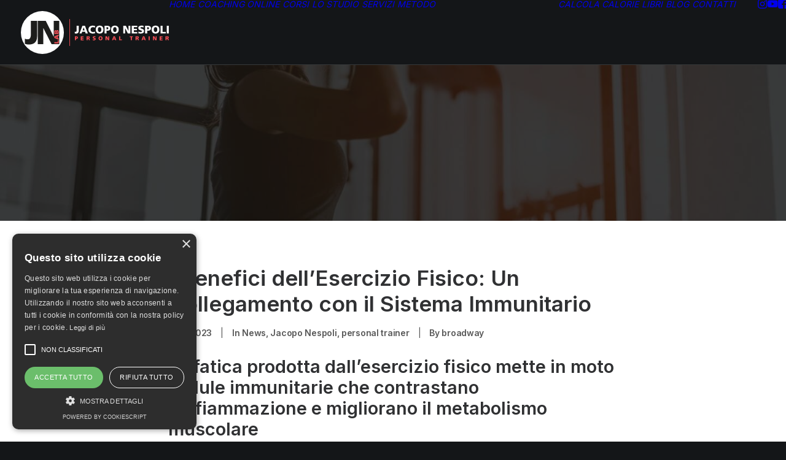

--- FILE ---
content_type: text/html; charset=UTF-8
request_url: https://jnlab.info/i-benefici-dellesercizio-fisico-un-collegamento-con-il-sistema-immunitario/
body_size: 19022
content:
<!DOCTYPE html>
<html class="no-touch" lang="it-IT" xmlns="http://www.w3.org/1999/xhtml">
<head>
<meta http-equiv="Content-Type" content="text/html; charset=UTF-8">
<meta name="viewport" content="width=device-width, initial-scale=1">
<link rel="profile" href="https://gmpg.org/xfn/11">
<link rel="pingback" href="https://jnlab.info/xmlrpc.php">
<title>I Benefici dell&#039;Esercizio Fisico: Un Collegamento con il Sistema Immunitario</title>
<meta name="dc.title" content="I Benefici dell&#039;Esercizio Fisico: Un Collegamento con il Sistema Immunitario" />
<meta name="dc.description" content="La fatica prodotta dall&#039;esercizio fisico mette in moto cellule immunitarie che contrastano l&#039;infiammazione e migliorano il metabolismo muscolare" />
<meta name="dc.relation" content="https://jnlab.info/i-benefici-dellesercizio-fisico-un-collegamento-con-il-sistema-immunitario/" />
<meta name="dc.source" content="https://jnlab.info/" />
<meta name="dc.language" content="it_IT" />
<meta name="description" content="La fatica prodotta dall&#039;esercizio fisico mette in moto cellule immunitarie che contrastano l&#039;infiammazione e migliorano il metabolismo muscolare">
<meta name="robots" content="index, follow, max-snippet:-1, max-image-preview:large, max-video-preview:-1">
<link rel="canonical" href="https://jnlab.info/i-benefici-dellesercizio-fisico-un-collegamento-con-il-sistema-immunitario/">
<meta property="og:url" content="https://jnlab.info/i-benefici-dellesercizio-fisico-un-collegamento-con-il-sistema-immunitario/">
<meta property="og:site_name" content="Jacopo Nespoli Personal Trainer - JNLAB |">
<meta property="og:locale" content="it_IT">
<meta property="og:type" content="article">
<meta property="article:author" content="https://facebook.com/JNlabdijacoponespoli">
<meta property="article:publisher" content="https://facebook.com/JNlabdijacoponespoli">
<meta property="article:section" content="News">
<meta property="article:tag" content="Jacopo Nespoli">
<meta property="article:tag" content="palestra">
<meta property="article:tag" content="personaltrainer">
<meta property="article:tag" content="benefici esercizi fisici">
<meta property="article:tag" content="sistema immunitario">
<meta property="og:title" content="I Benefici dell&#039;Esercizio Fisico: Un Collegamento con il Sistema Immunitario">
<meta property="og:description" content="La fatica prodotta dall&#039;esercizio fisico mette in moto cellule immunitarie che contrastano l&#039;infiammazione e migliorano il metabolismo muscolare">
<meta property="og:image" content="https://jnlab.info/wp-content/uploads/2023/04/Gli-integratori-utili-nello-sport-La-Creatina-Pro-e-Contro-VIDEO-GUIDA-by-Jacopo-Nespoli-personal-trainer-e-coach-sportivo.jpg">
<meta property="og:image:secure_url" content="https://jnlab.info/wp-content/uploads/2023/04/Gli-integratori-utili-nello-sport-La-Creatina-Pro-e-Contro-VIDEO-GUIDA-by-Jacopo-Nespoli-personal-trainer-e-coach-sportivo.jpg">
<meta property="og:image:width" content="1920">
<meta property="og:image:height" content="1080">
<meta property="fb:pages" content="">
<meta property="fb:admins" content="">
<meta property="fb:app_id" content="">
<meta name="twitter:card" content="summary">
<meta name="twitter:title" content="I Benefici dell&#039;Esercizio Fisico: Un Collegamento con il Sistema Immunitario">
<meta name="twitter:description" content="La fatica prodotta dall&#039;esercizio fisico mette in moto cellule immunitarie che contrastano l&#039;infiammazione e migliorano il metabolismo muscolare">
<meta name="twitter:image" content="https://jnlab.info/wp-content/uploads/2023/04/Gli-integratori-utili-nello-sport-La-Creatina-Pro-e-Contro-VIDEO-GUIDA-by-Jacopo-Nespoli-personal-trainer-e-coach-sportivo.jpg">
<link rel='dns-prefetch' href='//www.googletagmanager.com' />
<link rel='dns-prefetch' href='//fonts.googleapis.com' />
<link rel="alternate" type="application/rss+xml" title="Jacopo Nespoli Personal Trainer - JNLAB | &raquo; Feed" href="https://jnlab.info/feed/" />
<link rel="alternate" type="application/rss+xml" title="Jacopo Nespoli Personal Trainer - JNLAB | &raquo; Feed dei commenti" href="https://jnlab.info/comments/feed/" />
<script type="application/ld+json">{"@context":"https:\/\/schema.org\/","@type":"OpinionNewsArticle","datePublished":"2023-11-13T11:39:35+01:00","dateModified":"2023-11-13T11:54:29+01:00","mainEntityOfPage":{"@type":"WebPage","@id":"https:\/\/jnlab.info\/i-benefici-dellesercizio-fisico-un-collegamento-con-il-sistema-immunitario"},"author":{"@type":"Person","name":"broadway","url":"https:\/\/jnlab.info\/author\/broadway\/"},"publisher":{"@type":"Organization","name":"Jacopo Nespoli","logo":{"@type":"ImageObject","url":"https:\/\/jnlab.info\/wp-content\/uploads\/2022\/10\/jnlab.png","width":"1627","height":"473"},"sameAs":["https:\/\/facebook.com\/JNlabdijacoponespoli","https:\/\/www.instagram.com\/jnlab_jacoponespolipt\/","https:\/\/www.youtube.com\/channel\/UCOc3iwLEHI-hb_-K8Ov2-zQ","https:\/\/linkedin.com\/in\/jacopo-nespoli-pt-774945252"]},"description":"La fatica prodotta dall&#8217;esercizio fisico mette in moto cellule immunitarie che contrastano l&#8217;infiammazione e migliorano il metabolismo muscolare \u00a0 Alcuni [&hellip;]"}</script>
<link rel="alternate" type="application/rss+xml" title="Jacopo Nespoli Personal Trainer - JNLAB | &raquo; I Benefici dell&#8217;Esercizio Fisico: Un Collegamento con il Sistema Immunitario Feed dei commenti" href="https://jnlab.info/i-benefici-dellesercizio-fisico-un-collegamento-con-il-sistema-immunitario/feed/" />
<link rel="alternate" title="oEmbed (JSON)" type="application/json+oembed" href="https://jnlab.info/wp-json/oembed/1.0/embed?url=https%3A%2F%2Fjnlab.info%2Fi-benefici-dellesercizio-fisico-un-collegamento-con-il-sistema-immunitario%2F" />
<link rel="alternate" title="oEmbed (XML)" type="text/xml+oembed" href="https://jnlab.info/wp-json/oembed/1.0/embed?url=https%3A%2F%2Fjnlab.info%2Fi-benefici-dellesercizio-fisico-un-collegamento-con-il-sistema-immunitario%2F&#038;format=xml" />
<style id='wp-img-auto-sizes-contain-inline-css' type='text/css'>
img:is([sizes=auto i],[sizes^="auto," i]){contain-intrinsic-size:3000px 1500px}
/*# sourceURL=wp-img-auto-sizes-contain-inline-css */
</style>
<style id='wp-emoji-styles-inline-css' type='text/css'>

	img.wp-smiley, img.emoji {
		display: inline !important;
		border: none !important;
		box-shadow: none !important;
		height: 1em !important;
		width: 1em !important;
		margin: 0 0.07em !important;
		vertical-align: -0.1em !important;
		background: none !important;
		padding: 0 !important;
	}
/*# sourceURL=wp-emoji-styles-inline-css */
</style>
<style id='wp-block-library-inline-css' type='text/css'>
:root{--wp-block-synced-color:#7a00df;--wp-block-synced-color--rgb:122,0,223;--wp-bound-block-color:var(--wp-block-synced-color);--wp-editor-canvas-background:#ddd;--wp-admin-theme-color:#007cba;--wp-admin-theme-color--rgb:0,124,186;--wp-admin-theme-color-darker-10:#006ba1;--wp-admin-theme-color-darker-10--rgb:0,107,160.5;--wp-admin-theme-color-darker-20:#005a87;--wp-admin-theme-color-darker-20--rgb:0,90,135;--wp-admin-border-width-focus:2px}@media (min-resolution:192dpi){:root{--wp-admin-border-width-focus:1.5px}}.wp-element-button{cursor:pointer}:root .has-very-light-gray-background-color{background-color:#eee}:root .has-very-dark-gray-background-color{background-color:#313131}:root .has-very-light-gray-color{color:#eee}:root .has-very-dark-gray-color{color:#313131}:root .has-vivid-green-cyan-to-vivid-cyan-blue-gradient-background{background:linear-gradient(135deg,#00d084,#0693e3)}:root .has-purple-crush-gradient-background{background:linear-gradient(135deg,#34e2e4,#4721fb 50%,#ab1dfe)}:root .has-hazy-dawn-gradient-background{background:linear-gradient(135deg,#faaca8,#dad0ec)}:root .has-subdued-olive-gradient-background{background:linear-gradient(135deg,#fafae1,#67a671)}:root .has-atomic-cream-gradient-background{background:linear-gradient(135deg,#fdd79a,#004a59)}:root .has-nightshade-gradient-background{background:linear-gradient(135deg,#330968,#31cdcf)}:root .has-midnight-gradient-background{background:linear-gradient(135deg,#020381,#2874fc)}:root{--wp--preset--font-size--normal:16px;--wp--preset--font-size--huge:42px}.has-regular-font-size{font-size:1em}.has-larger-font-size{font-size:2.625em}.has-normal-font-size{font-size:var(--wp--preset--font-size--normal)}.has-huge-font-size{font-size:var(--wp--preset--font-size--huge)}.has-text-align-center{text-align:center}.has-text-align-left{text-align:left}.has-text-align-right{text-align:right}.has-fit-text{white-space:nowrap!important}#end-resizable-editor-section{display:none}.aligncenter{clear:both}.items-justified-left{justify-content:flex-start}.items-justified-center{justify-content:center}.items-justified-right{justify-content:flex-end}.items-justified-space-between{justify-content:space-between}.screen-reader-text{border:0;clip-path:inset(50%);height:1px;margin:-1px;overflow:hidden;padding:0;position:absolute;width:1px;word-wrap:normal!important}.screen-reader-text:focus{background-color:#ddd;clip-path:none;color:#444;display:block;font-size:1em;height:auto;left:5px;line-height:normal;padding:15px 23px 14px;text-decoration:none;top:5px;width:auto;z-index:100000}html :where(.has-border-color){border-style:solid}html :where([style*=border-top-color]){border-top-style:solid}html :where([style*=border-right-color]){border-right-style:solid}html :where([style*=border-bottom-color]){border-bottom-style:solid}html :where([style*=border-left-color]){border-left-style:solid}html :where([style*=border-width]){border-style:solid}html :where([style*=border-top-width]){border-top-style:solid}html :where([style*=border-right-width]){border-right-style:solid}html :where([style*=border-bottom-width]){border-bottom-style:solid}html :where([style*=border-left-width]){border-left-style:solid}html :where(img[class*=wp-image-]){height:auto;max-width:100%}:where(figure){margin:0 0 1em}html :where(.is-position-sticky){--wp-admin--admin-bar--position-offset:var(--wp-admin--admin-bar--height,0px)}@media screen and (max-width:600px){html :where(.is-position-sticky){--wp-admin--admin-bar--position-offset:0px}}

/*# sourceURL=wp-block-library-inline-css */
</style><style id='global-styles-inline-css' type='text/css'>
:root{--wp--preset--aspect-ratio--square: 1;--wp--preset--aspect-ratio--4-3: 4/3;--wp--preset--aspect-ratio--3-4: 3/4;--wp--preset--aspect-ratio--3-2: 3/2;--wp--preset--aspect-ratio--2-3: 2/3;--wp--preset--aspect-ratio--16-9: 16/9;--wp--preset--aspect-ratio--9-16: 9/16;--wp--preset--color--black: #000000;--wp--preset--color--cyan-bluish-gray: #abb8c3;--wp--preset--color--white: #ffffff;--wp--preset--color--pale-pink: #f78da7;--wp--preset--color--vivid-red: #cf2e2e;--wp--preset--color--luminous-vivid-orange: #ff6900;--wp--preset--color--luminous-vivid-amber: #fcb900;--wp--preset--color--light-green-cyan: #7bdcb5;--wp--preset--color--vivid-green-cyan: #00d084;--wp--preset--color--pale-cyan-blue: #8ed1fc;--wp--preset--color--vivid-cyan-blue: #0693e3;--wp--preset--color--vivid-purple: #9b51e0;--wp--preset--gradient--vivid-cyan-blue-to-vivid-purple: linear-gradient(135deg,rgb(6,147,227) 0%,rgb(155,81,224) 100%);--wp--preset--gradient--light-green-cyan-to-vivid-green-cyan: linear-gradient(135deg,rgb(122,220,180) 0%,rgb(0,208,130) 100%);--wp--preset--gradient--luminous-vivid-amber-to-luminous-vivid-orange: linear-gradient(135deg,rgb(252,185,0) 0%,rgb(255,105,0) 100%);--wp--preset--gradient--luminous-vivid-orange-to-vivid-red: linear-gradient(135deg,rgb(255,105,0) 0%,rgb(207,46,46) 100%);--wp--preset--gradient--very-light-gray-to-cyan-bluish-gray: linear-gradient(135deg,rgb(238,238,238) 0%,rgb(169,184,195) 100%);--wp--preset--gradient--cool-to-warm-spectrum: linear-gradient(135deg,rgb(74,234,220) 0%,rgb(151,120,209) 20%,rgb(207,42,186) 40%,rgb(238,44,130) 60%,rgb(251,105,98) 80%,rgb(254,248,76) 100%);--wp--preset--gradient--blush-light-purple: linear-gradient(135deg,rgb(255,206,236) 0%,rgb(152,150,240) 100%);--wp--preset--gradient--blush-bordeaux: linear-gradient(135deg,rgb(254,205,165) 0%,rgb(254,45,45) 50%,rgb(107,0,62) 100%);--wp--preset--gradient--luminous-dusk: linear-gradient(135deg,rgb(255,203,112) 0%,rgb(199,81,192) 50%,rgb(65,88,208) 100%);--wp--preset--gradient--pale-ocean: linear-gradient(135deg,rgb(255,245,203) 0%,rgb(182,227,212) 50%,rgb(51,167,181) 100%);--wp--preset--gradient--electric-grass: linear-gradient(135deg,rgb(202,248,128) 0%,rgb(113,206,126) 100%);--wp--preset--gradient--midnight: linear-gradient(135deg,rgb(2,3,129) 0%,rgb(40,116,252) 100%);--wp--preset--font-size--small: 13px;--wp--preset--font-size--medium: 20px;--wp--preset--font-size--large: 36px;--wp--preset--font-size--x-large: 42px;--wp--preset--spacing--20: 0.44rem;--wp--preset--spacing--30: 0.67rem;--wp--preset--spacing--40: 1rem;--wp--preset--spacing--50: 1.5rem;--wp--preset--spacing--60: 2.25rem;--wp--preset--spacing--70: 3.38rem;--wp--preset--spacing--80: 5.06rem;--wp--preset--shadow--natural: 6px 6px 9px rgba(0, 0, 0, 0.2);--wp--preset--shadow--deep: 12px 12px 50px rgba(0, 0, 0, 0.4);--wp--preset--shadow--sharp: 6px 6px 0px rgba(0, 0, 0, 0.2);--wp--preset--shadow--outlined: 6px 6px 0px -3px rgb(255, 255, 255), 6px 6px rgb(0, 0, 0);--wp--preset--shadow--crisp: 6px 6px 0px rgb(0, 0, 0);}:where(.is-layout-flex){gap: 0.5em;}:where(.is-layout-grid){gap: 0.5em;}body .is-layout-flex{display: flex;}.is-layout-flex{flex-wrap: wrap;align-items: center;}.is-layout-flex > :is(*, div){margin: 0;}body .is-layout-grid{display: grid;}.is-layout-grid > :is(*, div){margin: 0;}:where(.wp-block-columns.is-layout-flex){gap: 2em;}:where(.wp-block-columns.is-layout-grid){gap: 2em;}:where(.wp-block-post-template.is-layout-flex){gap: 1.25em;}:where(.wp-block-post-template.is-layout-grid){gap: 1.25em;}.has-black-color{color: var(--wp--preset--color--black) !important;}.has-cyan-bluish-gray-color{color: var(--wp--preset--color--cyan-bluish-gray) !important;}.has-white-color{color: var(--wp--preset--color--white) !important;}.has-pale-pink-color{color: var(--wp--preset--color--pale-pink) !important;}.has-vivid-red-color{color: var(--wp--preset--color--vivid-red) !important;}.has-luminous-vivid-orange-color{color: var(--wp--preset--color--luminous-vivid-orange) !important;}.has-luminous-vivid-amber-color{color: var(--wp--preset--color--luminous-vivid-amber) !important;}.has-light-green-cyan-color{color: var(--wp--preset--color--light-green-cyan) !important;}.has-vivid-green-cyan-color{color: var(--wp--preset--color--vivid-green-cyan) !important;}.has-pale-cyan-blue-color{color: var(--wp--preset--color--pale-cyan-blue) !important;}.has-vivid-cyan-blue-color{color: var(--wp--preset--color--vivid-cyan-blue) !important;}.has-vivid-purple-color{color: var(--wp--preset--color--vivid-purple) !important;}.has-black-background-color{background-color: var(--wp--preset--color--black) !important;}.has-cyan-bluish-gray-background-color{background-color: var(--wp--preset--color--cyan-bluish-gray) !important;}.has-white-background-color{background-color: var(--wp--preset--color--white) !important;}.has-pale-pink-background-color{background-color: var(--wp--preset--color--pale-pink) !important;}.has-vivid-red-background-color{background-color: var(--wp--preset--color--vivid-red) !important;}.has-luminous-vivid-orange-background-color{background-color: var(--wp--preset--color--luminous-vivid-orange) !important;}.has-luminous-vivid-amber-background-color{background-color: var(--wp--preset--color--luminous-vivid-amber) !important;}.has-light-green-cyan-background-color{background-color: var(--wp--preset--color--light-green-cyan) !important;}.has-vivid-green-cyan-background-color{background-color: var(--wp--preset--color--vivid-green-cyan) !important;}.has-pale-cyan-blue-background-color{background-color: var(--wp--preset--color--pale-cyan-blue) !important;}.has-vivid-cyan-blue-background-color{background-color: var(--wp--preset--color--vivid-cyan-blue) !important;}.has-vivid-purple-background-color{background-color: var(--wp--preset--color--vivid-purple) !important;}.has-black-border-color{border-color: var(--wp--preset--color--black) !important;}.has-cyan-bluish-gray-border-color{border-color: var(--wp--preset--color--cyan-bluish-gray) !important;}.has-white-border-color{border-color: var(--wp--preset--color--white) !important;}.has-pale-pink-border-color{border-color: var(--wp--preset--color--pale-pink) !important;}.has-vivid-red-border-color{border-color: var(--wp--preset--color--vivid-red) !important;}.has-luminous-vivid-orange-border-color{border-color: var(--wp--preset--color--luminous-vivid-orange) !important;}.has-luminous-vivid-amber-border-color{border-color: var(--wp--preset--color--luminous-vivid-amber) !important;}.has-light-green-cyan-border-color{border-color: var(--wp--preset--color--light-green-cyan) !important;}.has-vivid-green-cyan-border-color{border-color: var(--wp--preset--color--vivid-green-cyan) !important;}.has-pale-cyan-blue-border-color{border-color: var(--wp--preset--color--pale-cyan-blue) !important;}.has-vivid-cyan-blue-border-color{border-color: var(--wp--preset--color--vivid-cyan-blue) !important;}.has-vivid-purple-border-color{border-color: var(--wp--preset--color--vivid-purple) !important;}.has-vivid-cyan-blue-to-vivid-purple-gradient-background{background: var(--wp--preset--gradient--vivid-cyan-blue-to-vivid-purple) !important;}.has-light-green-cyan-to-vivid-green-cyan-gradient-background{background: var(--wp--preset--gradient--light-green-cyan-to-vivid-green-cyan) !important;}.has-luminous-vivid-amber-to-luminous-vivid-orange-gradient-background{background: var(--wp--preset--gradient--luminous-vivid-amber-to-luminous-vivid-orange) !important;}.has-luminous-vivid-orange-to-vivid-red-gradient-background{background: var(--wp--preset--gradient--luminous-vivid-orange-to-vivid-red) !important;}.has-very-light-gray-to-cyan-bluish-gray-gradient-background{background: var(--wp--preset--gradient--very-light-gray-to-cyan-bluish-gray) !important;}.has-cool-to-warm-spectrum-gradient-background{background: var(--wp--preset--gradient--cool-to-warm-spectrum) !important;}.has-blush-light-purple-gradient-background{background: var(--wp--preset--gradient--blush-light-purple) !important;}.has-blush-bordeaux-gradient-background{background: var(--wp--preset--gradient--blush-bordeaux) !important;}.has-luminous-dusk-gradient-background{background: var(--wp--preset--gradient--luminous-dusk) !important;}.has-pale-ocean-gradient-background{background: var(--wp--preset--gradient--pale-ocean) !important;}.has-electric-grass-gradient-background{background: var(--wp--preset--gradient--electric-grass) !important;}.has-midnight-gradient-background{background: var(--wp--preset--gradient--midnight) !important;}.has-small-font-size{font-size: var(--wp--preset--font-size--small) !important;}.has-medium-font-size{font-size: var(--wp--preset--font-size--medium) !important;}.has-large-font-size{font-size: var(--wp--preset--font-size--large) !important;}.has-x-large-font-size{font-size: var(--wp--preset--font-size--x-large) !important;}
/*# sourceURL=global-styles-inline-css */
</style>

<style id='classic-theme-styles-inline-css' type='text/css'>
/*! This file is auto-generated */
.wp-block-button__link{color:#fff;background-color:#32373c;border-radius:9999px;box-shadow:none;text-decoration:none;padding:calc(.667em + 2px) calc(1.333em + 2px);font-size:1.125em}.wp-block-file__button{background:#32373c;color:#fff;text-decoration:none}
/*# sourceURL=/wp-includes/css/classic-themes.min.css */
</style>
<link rel='stylesheet' id='contact-form-7-css' href='https://jnlab.info/wp-content/plugins/contact-form-7/includes/css/styles.css?ver=6.1.4' type='text/css' media='all' />
<link rel='stylesheet' id='uncodefont-google-css' href='//fonts.googleapis.com/css?family=Lora%3Aregular%2Citalic%2C700%2C700italic%7CRoboto+Condensed%3A300%2C300italic%2Cregular%2Citalic%2C700%2C700italic%7CCormorant%3A300%2C300italic%2Cregular%2Citalic%2C500%2C500italic%2C600%2C600italic%2C700%2C700italic%7CInter%3A100%2C200%2C300%2Cregular%2C500%2C600%2C700%2C800%2C900%7CDM+Sans%3Aregular%2Citalic%2C500%2C500italic%2C700%2C700italic%7CRoboto+Mono%3A100%2C200%2C300%2Cregular%2C500%2C600%2C700%2C100italic%2C200italic%2C300italic%2Citalic%2C500italic%2C600italic%2C700italic%7CJost%3A100%2C200%2C300%2Cregular%2C500%2C600%2C700%2C800%2C900%2C100italic%2C200italic%2C300italic%2Citalic%2C500italic%2C600italic%2C700italic%2C800italic%2C900italic%7CSpace+Grotesk%3A300%2Cregular%2C500%2C600%2C700%7CUrbanist%3A100%2C200%2C300%2Cregular%2C500%2C600%2C700%2C800%2C900%2C100italic%2C200italic%2C300italic%2Citalic%2C500italic%2C600italic%2C700italic%2C800italic%2C900italic&#038;subset=vietnamese%2Ccyrillic%2Clatin%2Ccyrillic-ext%2Clatin-ext%2Cgreek%2Cgreek-ext&#038;ver=2.11' type='text/css' media='all' />
<link rel='stylesheet' id='uncode-privacy-css' href='https://jnlab.info/wp-content/plugins/uncode-privacy/assets/css/uncode-privacy-public.css?ver=2.2.7' type='text/css' media='all' />
<link rel='stylesheet' id='uncode-style-css' href='https://jnlab.info/wp-content/themes/uncode/library/css/style.css?ver=342860185' type='text/css' media='all' />
<style id='uncode-style-inline-css' type='text/css'>

@media (max-width: 959px) { .navbar-brand > * { height: 70px !important;}}
@media (min-width: 960px) {
		.limit-width { max-width: 1200px; margin: auto;}
		.menu-container:not(.grid-filters) .menu-horizontal ul.menu-smart .megamenu-block-wrapper > .vc_row[data-parent="true"].limit-width:not(.row-parent-limit) { max-width: calc(1200px - 72px); }
		}
body.menu-custom-padding .col-lg-0.logo-container, body.menu-custom-padding .col-lg-2.logo-container, body.menu-custom-padding .col-lg-12 .logo-container, body.menu-custom-padding .col-lg-4.logo-container { padding-top: 18px; padding-bottom: 18px; }
body.menu-custom-padding .col-lg-0.logo-container.shrinked, body.menu-custom-padding .col-lg-2.logo-container.shrinked, body.menu-custom-padding .col-lg-12 .logo-container.shrinked, body.menu-custom-padding .col-lg-4.logo-container.shrinked { padding-top: 9px; padding-bottom: 9px; }
@media (max-width: 959px) { body.menu-custom-padding .menu-container .logo-container { padding-top: 18px !important; padding-bottom: 18px !important; } }
#changer-back-color { transition: background-color 1000ms cubic-bezier(0.25, 1, 0.5, 1) !important; } #changer-back-color > div { transition: opacity 1000ms cubic-bezier(0.25, 1, 0.5, 1) !important; } body.bg-changer-init.disable-hover .main-wrapper .style-light,  body.bg-changer-init.disable-hover .main-wrapper .style-light h1,  body.bg-changer-init.disable-hover .main-wrapper .style-light h2, body.bg-changer-init.disable-hover .main-wrapper .style-light h3, body.bg-changer-init.disable-hover .main-wrapper .style-light h4, body.bg-changer-init.disable-hover .main-wrapper .style-light h5, body.bg-changer-init.disable-hover .main-wrapper .style-light h6, body.bg-changer-init.disable-hover .main-wrapper .style-light a, body.bg-changer-init.disable-hover .main-wrapper .style-dark, body.bg-changer-init.disable-hover .main-wrapper .style-dark h1, body.bg-changer-init.disable-hover .main-wrapper .style-dark h2, body.bg-changer-init.disable-hover .main-wrapper .style-dark h3, body.bg-changer-init.disable-hover .main-wrapper .style-dark h4, body.bg-changer-init.disable-hover .main-wrapper .style-dark h5, body.bg-changer-init.disable-hover .main-wrapper .style-dark h6, body.bg-changer-init.disable-hover .main-wrapper .style-dark a { transition: color 1000ms cubic-bezier(0.25, 1, 0.5, 1) !important; }
/*# sourceURL=uncode-style-inline-css */
</style>
<link rel='stylesheet' id='uncode-icons-css' href='https://jnlab.info/wp-content/themes/uncode/library/css/uncode-icons.css?ver=342860185' type='text/css' media='all' />
<link rel='stylesheet' id='uncode-custom-style-css' href='https://jnlab.info/wp-content/themes/uncode/library/css/style-custom.css?ver=342860185' type='text/css' media='all' />
<script type="text/javascript" src="https://jnlab.info/wp-includes/js/jquery/jquery.min.js?ver=3.7.1" id="jquery-core-js"></script>
<script type="text/javascript" src="https://jnlab.info/wp-includes/js/jquery/jquery-migrate.min.js?ver=3.4.1" id="jquery-migrate-js"></script>
<script type="text/javascript" src="/wp-content/themes/uncode/library/js/ai-uncode.js" id="uncodeAI" data-home="/" data-path="/" data-breakpoints-images="258,516,720,1032,1440,2064,2880" id="ai-uncode-js"></script>
<script type="text/javascript" id="uncode-init-js-extra">
/* <![CDATA[ */
var SiteParameters = {"days":"giorni","hours":"ore","minutes":"minuti","seconds":"secondi","constant_scroll":"on","scroll_speed":"12.25","parallax_factor":"0.1","loading":"Caricamento...","slide_name":"slide","slide_footer":"footer","ajax_url":"https://jnlab.info/wp-admin/admin-ajax.php","nonce_adaptive_images":"b702a7b6fe","nonce_srcset_async":"9e10d3f8f6","enable_debug":"","block_mobile_videos":"","is_frontend_editor":"","main_width":["1200","px"],"mobile_parallax_allowed":"","listen_for_screen_update":"1","wireframes_plugin_active":"1","sticky_elements":"on","resize_quality":"70","register_metadata":"","bg_changer_time":"1000","update_wc_fragments":"1","optimize_shortpixel_image":"","menu_mobile_offcanvas_gap":"45","custom_cursor_selector":"[href], .trigger-overlay, .owl-next, .owl-prev, .owl-dot, input[type=\"submit\"], input[type=\"checkbox\"], button[type=\"submit\"], a[class^=\"ilightbox\"], .ilightbox-thumbnail, .ilightbox-prev, .ilightbox-next, .overlay-close, .unmodal-close, .qty-inset \u003E span, .share-button li, .uncode-post-titles .tmb.tmb-click-area, .btn-link, .tmb-click-row .t-inside, .lg-outer button, .lg-thumb img, a[data-lbox], .uncode-close-offcanvas-overlay, .uncode-nav-next, .uncode-nav-prev, .uncode-nav-index, .unmenu-title","mobile_parallax_animation":"","lbox_enhanced":"1","native_media_player":"","vimeoPlayerParams":"?autoplay=0","ajax_filter_key_search":"key","ajax_filter_key_unfilter":"unfilter","index_pagination_disable_scroll":"","index_pagination_scroll_to":"","uncode_wc_popup_cart_qty":"","disable_hover_hack":"","uncode_nocookie":"","menuHideOnClick":"1","menuShowOnClick":"","smoothScroll":"","smoothScrollDisableHover":"","smoothScrollQuery":"960","uncode_force_onepage_dots":"","uncode_smooth_scroll_safe":"","uncode_lb_add_galleries":", .gallery","uncode_lb_add_items":", .gallery .gallery-item a","uncode_prev_label":"Previous","uncode_next_label":"Prossimo","uncode_slide_label":"Slide","uncode_share_label":"Share on %","uncode_has_ligatures":"","uncode_is_accessible":"","uncode_carousel_itemSelector":"*:not(.hidden)","uncode_adaptive":"1","ai_breakpoints":"258,516,720,1032,1440,2064,2880","uncode_limit_width":"1200px"};
//# sourceURL=uncode-init-js-extra
/* ]]> */
</script>
<script type="text/javascript" src="https://jnlab.info/wp-content/themes/uncode/library/js/init.js?ver=342860185" id="uncode-init-js"></script>

<!-- Snippet del tag Google (gtag.js) aggiunto da Site Kit -->
<!-- Snippet Google Analytics aggiunto da Site Kit -->
<script type="text/javascript" src="https://www.googletagmanager.com/gtag/js?id=G-98MFGLXXJ9" id="google_gtagjs-js" async></script>
<script type="text/javascript" id="google_gtagjs-js-after">
/* <![CDATA[ */
window.dataLayer = window.dataLayer || [];function gtag(){dataLayer.push(arguments);}
gtag("set","linker",{"domains":["jnlab.info"]});
gtag("js", new Date());
gtag("set", "developer_id.dZTNiMT", true);
gtag("config", "G-98MFGLXXJ9");
//# sourceURL=google_gtagjs-js-after
/* ]]> */
</script>
<script></script><link rel="https://api.w.org/" href="https://jnlab.info/wp-json/" /><link rel="alternate" title="JSON" type="application/json" href="https://jnlab.info/wp-json/wp/v2/posts/112184" /><link rel="EditURI" type="application/rsd+xml" title="RSD" href="https://jnlab.info/xmlrpc.php?rsd" />
<meta name="generator" content="WordPress 6.9" />
<link rel='shortlink' href='https://jnlab.info/?p=112184' />
<meta name="cdp-version" content="1.5.0" /><meta name="generator" content="Site Kit by Google 1.171.0" /><script type="text/javascript" charset="UTF-8" src="//cdn.cookie-script.com/s/70bcf1d19bc4c60277b9de4af33f6eb4.js"></script>

<script type="text/javascript">
    (function(c,l,a,r,i,t,y){
        c[a]=c[a]||function(){(c[a].q=c[a].q||[]).push(arguments)};
        t=l.createElement(r);t.async=1;t.src="https://www.clarity.ms/tag/"+i;
        y=l.getElementsByTagName(r)[0];y.parentNode.insertBefore(t,y);
    })(window, document, "clarity", "script", "tqscy4u8jn");
</script><meta name="generator" content="Powered by Slider Revolution 6.7.40 - responsive, Mobile-Friendly Slider Plugin for WordPress with comfortable drag and drop interface." />
<link rel="icon" href="https://jnlab.info/wp-content/uploads/2025/12/ico-jnlab-348x348.webp" sizes="32x32" />
<link rel="icon" href="https://jnlab.info/wp-content/uploads/2025/12/ico-jnlab-348x348.webp" sizes="192x192" />
<link rel="apple-touch-icon" href="https://jnlab.info/wp-content/uploads/2025/12/ico-jnlab-348x348.webp" />
<meta name="msapplication-TileImage" content="https://jnlab.info/wp-content/uploads/2025/12/ico-jnlab-348x348.webp" />
<script>function setREVStartSize(e){
			//window.requestAnimationFrame(function() {
				window.RSIW = window.RSIW===undefined ? window.innerWidth : window.RSIW;
				window.RSIH = window.RSIH===undefined ? window.innerHeight : window.RSIH;
				try {
					var pw = document.getElementById(e.c).parentNode.offsetWidth,
						newh;
					pw = pw===0 || isNaN(pw) || (e.l=="fullwidth" || e.layout=="fullwidth") ? window.RSIW : pw;
					e.tabw = e.tabw===undefined ? 0 : parseInt(e.tabw);
					e.thumbw = e.thumbw===undefined ? 0 : parseInt(e.thumbw);
					e.tabh = e.tabh===undefined ? 0 : parseInt(e.tabh);
					e.thumbh = e.thumbh===undefined ? 0 : parseInt(e.thumbh);
					e.tabhide = e.tabhide===undefined ? 0 : parseInt(e.tabhide);
					e.thumbhide = e.thumbhide===undefined ? 0 : parseInt(e.thumbhide);
					e.mh = e.mh===undefined || e.mh=="" || e.mh==="auto" ? 0 : parseInt(e.mh,0);
					if(e.layout==="fullscreen" || e.l==="fullscreen")
						newh = Math.max(e.mh,window.RSIH);
					else{
						e.gw = Array.isArray(e.gw) ? e.gw : [e.gw];
						for (var i in e.rl) if (e.gw[i]===undefined || e.gw[i]===0) e.gw[i] = e.gw[i-1];
						e.gh = e.el===undefined || e.el==="" || (Array.isArray(e.el) && e.el.length==0)? e.gh : e.el;
						e.gh = Array.isArray(e.gh) ? e.gh : [e.gh];
						for (var i in e.rl) if (e.gh[i]===undefined || e.gh[i]===0) e.gh[i] = e.gh[i-1];
											
						var nl = new Array(e.rl.length),
							ix = 0,
							sl;
						e.tabw = e.tabhide>=pw ? 0 : e.tabw;
						e.thumbw = e.thumbhide>=pw ? 0 : e.thumbw;
						e.tabh = e.tabhide>=pw ? 0 : e.tabh;
						e.thumbh = e.thumbhide>=pw ? 0 : e.thumbh;
						for (var i in e.rl) nl[i] = e.rl[i]<window.RSIW ? 0 : e.rl[i];
						sl = nl[0];
						for (var i in nl) if (sl>nl[i] && nl[i]>0) { sl = nl[i]; ix=i;}
						var m = pw>(e.gw[ix]+e.tabw+e.thumbw) ? 1 : (pw-(e.tabw+e.thumbw)) / (e.gw[ix]);
						newh =  (e.gh[ix] * m) + (e.tabh + e.thumbh);
					}
					var el = document.getElementById(e.c);
					if (el!==null && el) el.style.height = newh+"px";
					el = document.getElementById(e.c+"_wrapper");
					if (el!==null && el) {
						el.style.height = newh+"px";
						el.style.display = "block";
					}
				} catch(e){
					console.log("Failure at Presize of Slider:" + e)
				}
			//});
		  };</script>
		<style type="text/css" id="wp-custom-css">
			.nav { font-style: italic; }

.cf7-cf-turnstile { margin: 20px 0 !important; }


/* Cookie banner */

#cookiescript_badge { background: none !important; box-shadow: none !important; bottom: 10px !important; left: 10px !important; }

#cookiescript_badgesvg { width: 26px !important; height: 27px !important; }

.cookiescriptlogo { fill: black !important; }


/* Form newsletter */

.accetta-privacy, .accetta-privacy a { color: white !important; font-size: 14px !important; font-weight: 400 !important; }

.antispam { color: white; }
.antispam input { width: 100px; display: inline; text-align: center; color: black; }

.wpcf7-response-output { color: #46b450; }		</style>
		<noscript><style> .wpb_animate_when_almost_visible { opacity: 1; }</style></noscript><link rel='stylesheet' id='rs-plugin-settings-css' href='//jnlab.info/wp-content/plugins/revslider/sr6/assets/css/rs6.css?ver=6.7.40' type='text/css' media='all' />
<style id='rs-plugin-settings-inline-css' type='text/css'>
#rs-demo-id {}
/*# sourceURL=rs-plugin-settings-inline-css */
</style>
</head>
<body class="wp-singular post-template-default single single-post postid-112184 single-format-standard wp-theme-uncode  style-color-wayh-bg group-blog hormenu-position-left megamenu-full-submenu hmenu hmenu-position-right header-full-width main-center-align menu-mobile-transparent menu-custom-padding menu-sticky-mobile menu-mobile-centered menu-mobile-animated mobile-parallax-not-allowed ilb-no-bounce unreg qw-body-scroll-disabled megamenu-side-to-side menu-sticky-fix no-qty-fx wpb-js-composer js-comp-ver-8.7.1.2 vc_responsive" data-border="0">

			<div id="vh_layout_help"></div><div class="body-borders" data-border="0"><div class="top-border body-border-shadow"></div><div class="right-border body-border-shadow"></div><div class="bottom-border body-border-shadow"></div><div class="left-border body-border-shadow"></div><div class="top-border style-color-xsdn-bg"></div><div class="right-border style-color-xsdn-bg"></div><div class="bottom-border style-color-xsdn-bg"></div><div class="left-border style-color-xsdn-bg"></div></div>	<div class="box-wrapper">
		<div class="box-container">
		<script type="text/javascript" id="initBox">UNCODE.initBox();</script>
		<div class="menu-wrapper menu-shrink menu-sticky menu-sticky-mobile menu-no-arrows">
													
													<header id="masthead" class="navbar menu-primary menu-dark submenu-dark menu-transparent  hmenu-right menu-add-padding style-dark-original single-h-padding menu-absolute menu-animated menu-with-logo">
														<div class="menu-container style-color-wayh-bg menu-borders needs-after" role="navigation">
															<div class="row-menu">
																<div class="row-menu-inner">
																	<div id="logo-container-mobile" class="col-lg-0 logo-container middle">
																		<div id="main-logo" class="navbar-header style-dark">
																			<a href="https://jnlab.info/" class="navbar-brand" data-padding-shrink ="9" data-minheight="60" aria-label="Jacopo Nespoli Personal Trainer &#8211; JNLAB |"><div class="logo-image main-logo logo-skinnable" data-maxheight="70" style="height: 70px;"><img decoding="async" src="https://jnlab.info/wp-content/uploads/2022/08/jnlab-logo.svg" alt="logo" width="1" height="1" class="img-responsive" /></div></a>
																		</div>
																		<div class="mmb-container"><div class="mobile-additional-icons"></div><div class="mobile-menu-button mobile-menu-button-dark lines-button" aria-label="Toggle menu" role="button" tabindex="0"><span class="lines"><span></span></span></div></div>
																	</div>
																	<div class="col-lg-12 main-menu-container middle">
																		<div class="menu-horizontal menu-dd-shadow-darker-lg menu-sub-enhanced">
																			<div class="menu-horizontal-inner">
																				<div class="nav navbar-nav navbar-main navbar-nav-first"><ul id="menu-main-it" class="menu-primary-inner menu-smart sm" role="menu"><li role="menuitem"  id="menu-item-110915" class="menu-item menu-item-type-post_type menu-item-object-page menu-item-home depth-0 menu-item-110915 menu-item-link"><a href="https://jnlab.info/">HOME<i class="fa fa-angle-right fa-dropdown"></i></a></li>
<li role="menuitem"  id="menu-item-111421" class="menu-item menu-item-type-post_type menu-item-object-page depth-0 menu-item-111421 menu-item-link"><a href="https://jnlab.info/coaching-online-corsi-e-personal-trainer-fitness/">COACHING ONLINE<i class="fa fa-angle-right fa-dropdown"></i></a></li>
<li role="menuitem"  id="menu-item-111750" class="menu-item menu-item-type-post_type menu-item-object-page depth-0 menu-item-111750 menu-item-link"><a href="https://jnlab.info/corsi-personal-trainer-online-professionali/">CORSI<i class="fa fa-angle-right fa-dropdown"></i></a></li>
<li role="menuitem"  id="menu-item-111438" class="menu-item menu-item-type-post_type menu-item-object-page depth-0 menu-item-111438 menu-item-link"><a href="https://jnlab.info/jacoponespolipersonaltrainerjnlab/">LO STUDIO<i class="fa fa-angle-right fa-dropdown"></i></a></li>
<li role="menuitem"  id="menu-item-111437" class="menu-item menu-item-type-post_type menu-item-object-page depth-0 menu-item-111437 menu-item-link"><a href="https://jnlab.info/servizi/">SERVIZI<i class="fa fa-angle-right fa-dropdown"></i></a></li>
<li role="menuitem"  id="menu-item-111436" class="menu-item menu-item-type-post_type menu-item-object-page menu-item-has-children depth-0 menu-item-111436 dropdown menu-item-link"><a href="https://jnlab.info/metodo-allenamento-perfetto/" data-toggle="dropdown" class="dropdown-toggle" data-type="title">METODO<i class="fa fa-angle-down fa-dropdown"></i></a>
<ul role="menu" class="drop-menu un-submenu " data-lenis-prevent>
	<li role="menuitem"  id="menu-item-112037" class="menu-item menu-item-type-post_type menu-item-object-page depth-1 menu-item-112037"><a href="https://jnlab.info/mindset-preparazione-atletica/">MINDSET<i class="fa fa-angle-right fa-dropdown"></i></a></li>
</ul>
</li>
<li role="menuitem"  id="menu-item-112476" class="menu-item menu-item-type-post_type menu-item-object-page depth-0 menu-item-112476 menu-item-link"><a href="https://jnlab.info/calcolatore-calorie/">CALCOLA CALORIE<i class="fa fa-angle-right fa-dropdown"></i></a></li>
<li role="menuitem"  id="menu-item-111435" class="menu-item menu-item-type-post_type menu-item-object-page depth-0 menu-item-111435 menu-item-link"><a href="https://jnlab.info/libri-per-personal-trainer/">LIBRI<i class="fa fa-angle-right fa-dropdown"></i></a></li>
<li role="menuitem"  id="menu-item-111869" class="menu-item menu-item-type-post_type menu-item-object-page depth-0 menu-item-111869 menu-item-link"><a href="https://jnlab.info/blog/">BLOG<i class="fa fa-angle-right fa-dropdown"></i></a></li>
<li role="menuitem"  id="menu-item-111434" class="menu-item menu-item-type-post_type menu-item-object-page depth-0 menu-item-111434 menu-item-link"><a href="https://jnlab.info/contatti-personal-trainer-online/">CONTATTI<i class="fa fa-angle-right fa-dropdown"></i></a></li>
</ul></div><div class="uncode-close-offcanvas-mobile lines-button close navbar-mobile-el"><span class="lines"></span></div><div class="nav navbar-nav navbar-nav-last navbar-extra-icons"><ul class="menu-smart sm menu-icons menu-smart-social" role="menu"><li role="menuitem" class="menu-item-link social-icon social-101866"><a href="https://www.instagram.com/jnlab_jacoponespolipt/" class="social-menu-link" role="button" target="_blank"><i class="fa fa-instagram" role="presentation"></i></a></li><li role="menuitem" class="menu-item-link social-icon social-186748"><a href="https://www.youtube.com/channel/UCOc3iwLEHI-hb_-K8Ov2-zQ" class="social-menu-link" role="button" target="_blank"><i class="fa fa-youtube1" role="presentation"></i></a></li><li role="menuitem" class="menu-item-link social-icon social-100941"><a href="https://facebook.com/JNlabdijacoponespoli" class="social-menu-link" role="button" target="_blank"><i class="fa fa-facebook-square" role="presentation"></i></a></li><li role="menuitem" class="menu-item-link social-icon social-141888"><a href="https://linkedin.com/in/jacopo-nespoli-pt-774945252" class="social-menu-link" role="button" target="_blank"><i class="fa fa-linkedin-square" role="presentation"></i></a></li></ul></div></div>
						
																		</div>
																	</div>
																</div>
															</div></div>
													</header>
												</div>			<script type="text/javascript" id="fixMenuHeight">UNCODE.fixMenuHeight();</script>
						<div class="main-wrapper">
				<div class="main-container">
					<div class="page-wrapper" role="main">
						<div class="sections-container" id="sections-container">
<div id="page-header"><div class="remove-menu-padding remove-menu-padding-mobile header-basic style-dark">
													<div class="background-element header-wrapper header-parallax style-color-wayh-bg header-only-text" data-height="50" style="min-height: 300px;">
													<div class="header-bg-wrapper">
											<div class="header-bg adaptive-async" style="background-image: url(https://jnlab.info/wp-content/uploads/2023/04/Gli-integratori-utili-nello-sport-La-Creatina-Pro-e-Contro-VIDEO-GUIDA-by-Jacopo-Nespoli-personal-trainer-e-coach-sportivo-uai-258x145.jpg);" data-uniqueid="111911-485808" data-guid="https://jnlab.info/wp-content/uploads/2023/04/Gli-integratori-utili-nello-sport-La-Creatina-Pro-e-Contro-VIDEO-GUIDA-by-Jacopo-Nespoli-personal-trainer-e-coach-sportivo.jpg" data-path="2023/04/Gli-integratori-utili-nello-sport-La-Creatina-Pro-e-Contro-VIDEO-GUIDA-by-Jacopo-Nespoli-personal-trainer-e-coach-sportivo.jpg" data-width="1920" data-height="1080" data-singlew="12" data-singleh="null" data-crop=""></div>
											<div class="block-bg-overlay style-color-wayh-bg" style="opacity: 0.65;"></div>
										</div></div>
												</div></div><script type="text/javascript">UNCODE.initHeader();</script><article id="post-112184" class="page-body style-color-xsdn-bg post-112184 post type-post status-publish format-standard has-post-thumbnail hentry category-news category-jacoponespoli category-personal-trainer tag-jacopo-nespoli tag-palestra tag-personaltrainer tag-benefici-esercizi-fisici tag-sistema-immunitario">
          <div class="post-wrapper">
          	<div class="post-body"><div class="post-content un-no-sidebar-layout" style="max-width: 804px; margin: auto;"><div class="row-container">
		  					<div class="row row-parent style-light double-top-padding double-bottom-padding">
									<div class="post-title-wrapper"><h1 class="post-title">I Benefici dell&#8217;Esercizio Fisico: Un Collegamento con il Sistema Immunitario</h1><div class="post-info"><div class="date-info">13/11/2023</div><div class="category-info"><span>|</span>In <a href="https://jnlab.info/category/news/" title="Vedi tutti gli articoli in News">News</a>, <a href="https://jnlab.info/category/jacoponespoli/" title="Vedi tutti gli articoli in Jacopo Nespoli">Jacopo Nespoli</a>, <a href="https://jnlab.info/category/news/personal-trainer/" title="Vedi tutti gli articoli in personal trainer">personal trainer</a></div><div class="author-info"><span>|</span>By <a href="https://jnlab.info/author/broadway/">broadway</a></div></div></div><div class="flex flex-grow flex-col gap-3 max-w-full">
<div class="min-h-[20px] flex flex-col items-start gap-3 overflow-x-auto whitespace-pre-wrap break-words">
<h2 class="foc-abstract foc-font-bold foc-mBottom3x">La fatica prodotta dall&#8217;esercizio fisico mette in moto cellule immunitarie che contrastano l&#8217;infiammazione e migliorano il metabolismo muscolare</h2>
<h1><strong> </strong></h1>
<div class="flex flex-grow flex-col gap-3 max-w-full">
<div class="min-h-[20px] flex flex-col items-start gap-3 overflow-x-auto whitespace-pre-wrap break-words">
<div class="markdown prose w-full break-words dark:prose-invert light">
<div class="flex-col gap-1 md:gap-3">
<div class="flex flex-grow flex-col max-w-full gap-3 gizmo:gap-0">
<div class="min-h-[20px] flex flex-col items-start gap-3 whitespace-pre-wrap break-words overflow-x-auto" data-message-author-role="assistant" data-message-id="1c8aefb5-734c-4324-88fa-93850f310b90">
<div class="markdown prose w-full break-words dark:prose-invert dark">
<p>Alcuni dei molteplici vantaggi derivanti dall&#8217;esercizio fisico sembrano essere connessi al sistema immunitario, secondo uno studio pubblicato su Science Immunology. L&#8217;attività muscolare induce uno stato infiammatorio che richiama cellule immunitarie specifiche, le cellule T regolatorie (Treg), nei tessuti sollecitati, contribuendo a gestire l&#8217;infiammazione e a potenziare la resistenza muscolare.</p>
<p><strong>Stimolo al Miglioramento</strong></p>
<p>Da tempo è noto che l&#8217;esercizio fisico regolare è associato a un tipo di infiammazione &#8220;buona&#8221; e temporanea, essenziale per promuovere adattamenti positivi nell&#8217;organismo. La ricerca condotta presso la Harvard Medical School, utilizzando topi come modello, ha rivelato che lo stato infiammatorio indotto dall&#8217;affaticamento muscolare stimola le cellule Treg a intervenire, contrastando l&#8217;infiammazione e supportando l&#8217;efficace utilizzo dell&#8217;energia muscolare.</p>
<p><strong>Ruolo Chiave delle Cellule T Regolatorie</strong></p>
<p>Le Treg, note per contrastare l&#8217;infiammazione in patologie autoimmuni, sembrano giocare un ruolo cruciale nella risposta dell&#8217;organismo all&#8217;esercizio fisico. Mentre molti studi si sono concentrati sugli ormoni rilasciati durante l&#8217;attività fisica, questa ricerca si focalizza sui meccanismi immunitari attivati direttamente nei muscoli, svelando ulteriori dettagli su come lo sport contribuisca alla nostra salute.</p>
<p><strong>Analisi dei Muscoli Affaticati</strong></p>
<p>Gli scienziati hanno analizzato le cellule muscolari di topi attivi rispetto a quelli sedentari, evidenziando un aumento dell&#8217;infiammazione nei primi. In entrambi i gruppi attivi, le Treg erano presenti in maggiori quantità, ma solo nei topi attivi regolarmente si sono tradotte in benefici tangibili. In questo caso, le Treg non solo hanno contenuto l&#8217;infiammazione e il danno muscolare ma hanno anche migliorato le performance muscolari, sottolineando l&#8217;importanza della costanza nell&#8217;esercizio fisico.</p>
<p><strong>Mettiamo in Moto le Difese</strong></p>
<p>Lo studio suggerisce che l&#8217;esercizio fisico regolare potenzia le risposte immunitarie dell&#8217;organismo per ridurre l&#8217;infiammazione. Sebbene osservato principalmente nei muscoli, potrebbe estendersi a livello sistemico, evidenziando un modo naturale per potenziare le difese immunitarie attraverso l&#8217;attività fisica, come spiega Diane Mathis, coordinatrice dello studio.</p>
</div>
</div>
</div>
</div>
</div>
</div>
</div>
</div>
</div>
<div class="post-tag-share-container flex-left"><div class="widget-container post-tag-container uncont text-left"><div class="tagcloud"><a href="https://jnlab.info/tag/benefici-esercizi-fisici/" class="tag-cloud-link tag-link-207 tag-link-position-1" style="font-size: 11px;">benefici esercizi fisici</a>
<a href="https://jnlab.info/tag/jacopo-nespoli/" class="tag-cloud-link tag-link-115 tag-link-position-2" style="font-size: 11px;">Jacopo Nespoli</a>
<a href="https://jnlab.info/tag/palestra/" class="tag-cloud-link tag-link-164 tag-link-position-3" style="font-size: 11px;">palestra</a>
<a href="https://jnlab.info/tag/personaltrainer/" class="tag-cloud-link tag-link-169 tag-link-position-4" style="font-size: 11px;">personaltrainer</a>
<a href="https://jnlab.info/tag/sistema-immunitario/" class="tag-cloud-link tag-link-208 tag-link-position-5" style="font-size: 11px;">sistema immunitario</a></div></div><div class="post-share text-left">
								<div class="detail-container margin-auto">
									<div class="share-button share-buttons share-inline only-icon"></div>
								</div>
							</div></div>
								</div>
							</div></div></div>
          </div>
        </article>								</div><!-- sections container -->
							</div><!-- page wrapper -->
												<footer id="colophon" class="site-footer" role="contentinfo">
							<div data-parent="true" class="vc_row has-bg need-focus style-color-xsdn-bg vc_custom_1663106007016 border-accent-color row-container" style="border-style: solid;border-top-width: 5px ;" id="row-unique-0"><div class="row unequal col-no-gutter no-top-padding no-bottom-padding no-h-padding full-width row-parent"><div class="wpb_row row-inner"><div class="wpb_column pos-top pos-center align_center align_center_tablet align_center_mobile column_parent col-lg-4 half-internal-gutter"><div class="uncol style-light"  ><div class="uncoltable"><div class="uncell triple-block-padding" ><div class="uncont" ><div class="icon-box icon-box-top" ><div class="icon-box-icon fa-container" style="margin-bottom: 0px;"><span class="text-accent-color btn-disable-hover"><i class="fa fa-home3 fa-3x fa-fw"></i></span></div></div><div class="vc_custom_heading_wrap "><div class="heading-text el-text" ><h3 class="h3 fontspace-781688 font-weight-800 text-uppercase" ><i><span>LO STUDIO</span></i></h3></div><div class="clear"></div></div><div class="vc_custom_heading_wrap "><div class="heading-text el-text" ><h6 class="h4 fontheight-524109 font-weight-300 text-color-wvjs-color" ><span>JNLab si prefissa l’obiettivo di estendere la cultura dello sport, del fitness e dell'alimentazione in un ambiente professionale e al top.</span></h6></div><div class="clear"></div></div><div class="empty-space empty-double" ><span class="empty-space-inner"></span></div>
<span class="btn-container" ><a role="button"  href="" class="custom-link btn-custom-typo font-377884 font-weight-800 text-initial fontspace-210350 border-width-0 text-accent-color btn-italic btn-icon-right">SCOPRI LO STUDIO<i class="fa fa-arrow-right4"></i></a></span><div class="empty-space empty-single" ><span class="empty-space-inner"></span></div>
</div></div></div></div><a class="col-link custom-link" href="/studio" target="_self" title=""></a></div><div class="wpb_column pos-top pos-center align_center align_center_tablet align_center_mobile column_parent col-lg-4 half-internal-gutter"><div class="uncol style-light"  ><div class="uncoltable"><div class="uncell triple-block-padding style-color-lxmt-bg has-bg" ><div class="uncont" ><div class="icon-box icon-box-top" ><div class="icon-box-icon fa-container" style="margin-bottom: 0px;"><span class="text-accent-color btn-disable-hover"><i class="fa fa-heart-pulse fa-3x fa-fw"></i></span></div></div><div class="vc_custom_heading_wrap "><div class="heading-text el-text" ><h3 class="h3 fontspace-111509 font-weight-800 text-uppercase" ><i><span>IL METODO</span></i></h3></div><div class="clear"></div></div><div class="vc_custom_heading_wrap "><div class="heading-text el-text" ><h6 class="h4 fontheight-524109 font-weight-300 text-color-wvjs-color" ><span>La mia filosofia di fitness si basa sull'imparare a sapersi muovere, essere forti, resistenti, flessibili e coordinati al tempo stesso.</span></h6></div><div class="clear"></div></div><div class="empty-space empty-double" ><span class="empty-space-inner"></span></div>
<span class="btn-container" ><a role="button"  href="" class="custom-link btn-custom-typo font-377884 font-weight-800 text-initial fontspace-210350 border-width-0 text-accent-color btn-italic btn-icon-right">SCOPRI IL METODO<i class="fa fa-arrow-right4"></i></a></span><div class="empty-space empty-single" ><span class="empty-space-inner"></span></div>
</div></div></div></div><a class="col-link custom-link" href="/metodo" target="_self" title=""></a></div><div class="wpb_column pos-top pos-center align_center align_center_tablet align_center_mobile column_parent col-lg-4 half-internal-gutter"><div class="uncol style-light"  ><div class="uncoltable"><div class="uncell triple-block-padding" ><div class="uncont" ><div class="icon-box icon-box-top" ><div class="icon-box-icon fa-container" style="margin-bottom: 0px;"><span class="text-accent-color btn-disable-hover"><i class="fa fa-book4 fa-3x fa-fw"></i></span></div></div><div class="vc_custom_heading_wrap "><div class="heading-text el-text" ><h3 class="h3 fontspace-781688 font-weight-800 text-uppercase" ><i><span>I LIBRI</span></i></h3></div><div class="clear"></div></div><div class="vc_custom_heading_wrap "><div class="heading-text el-text" ><h6 class="h4 fontheight-524109 font-weight-300 text-color-wvjs-color" ><span>Ho scritto diversi libri per diffondere la vera cultura fisica, la buona educazione alimentare e il corretto stile di vita: l’unica via per stare in salute e prendersi cura del proprio benessere.</span></h6></div><div class="clear"></div></div><div class="empty-space empty-double" ><span class="empty-space-inner"></span></div>
<span class="btn-container" ><a role="button"  href="" class="custom-link btn-custom-typo font-377884 font-weight-800 text-initial fontspace-210350 border-width-0 text-accent-color btn-italic btn-icon-right">SCOPRI I MIEI LIBRI<i class="fa fa-arrow-right4"></i></a></span><div class="empty-space empty-single" ><span class="empty-space-inner"></span></div>
</div></div></div></div><a class="col-link custom-link" href="/libri" target="_self" title=""></a></div><script id="script-row-unique-0" data-row="script-row-unique-0" type="text/javascript" class="vc_controls">UNCODE.initRow(document.getElementById("row-unique-0"));</script></div></div></div><div data-parent="true" class="vc_row has-bg need-focus style-color-prif-bg row-container onepage-section desktop-hidden tablet-hidden mobile-hidden" data-label="newsletter" data-name="newsletter" id="row-unique-1"><div class="row double-top-padding double-bottom-padding single-h-padding limit-width row-parent" style="max-width:648px; margin-left:auto; margin-right:auto;"><div class="wpb_row row-inner"><div class="wpb_column pos-top pos-center align_center column_parent col-lg-12 half-internal-gutter"><div class="uncol style-light"  ><div class="uncoltable"><div class="uncell no-block-padding" ><div class="uncont" ><div class="vc_custom_heading_wrap "><div class="heading-text el-text" ><h2 class="h3 fontspace-210350 font-weight-300 text-accent-color" ><span>JNLAB NEWSLETTER</span></h2></div><div class="clear"></div></div><div class="uncode_text_column vc_custom_1665141844654 text-color-xsdn-color"  style="padding-bottom: 10px ;"><p>È attivo il nuovo servizio Newsletter! È gratuito, entra in diretto contatto con noi e ricevi anteprime, promo e esclusive riservate al club:</p>
</div><span class="btn-container" ><a role="button"  href="https://ml.jnlab.info/mylist/?p=subscribe" class="custom-link btn border-width-0 btn-accent btn-no-scale btn-icon-left" target="_blank">ISCRIVIMI</a></span></div></div></div></div></div><script id="script-row-unique-1" data-row="script-row-unique-1" type="text/javascript" class="vc_controls">UNCODE.initRow(document.getElementById("row-unique-1"));</script></div></div></div><div data-parent="true" class="vc_row has-bg need-focus style-accent-bg vc_custom_1753893186994 border-accent-color row-container desktop-hidden tablet-hidden mobile-hidden" style="border-style: solid;border-top-width: 3px ;" id="row-unique-2"><div class="row col-double-gutter double-top-padding double-bottom-padding quad-h-padding full-width row-parent"><div class="wpb_row row-inner"><div class="wpb_column pos-top pos-center align_center column_parent col-lg-12 col-md-33 half-internal-gutter"><div class="uncol style-spec style-dark"  ><div class="uncoltable"><div class="uncell no-block-padding" ><div class="uncont" ><div class="vc_custom_heading_wrap "><div class="heading-text el-text" ><h3 class="h3 fontspace-781688 font-weight-800 text-uppercase" ><i><span>ABBIGLIAMENTO JNLAB</span></i></h3></div><div class="clear"></div></div><div class="uncode-wrapper uncode-list" >Acquista il nostro abbigliamento ufficiale dallo store e ricevilo direttamente a casa.</div><div class="empty-space empty-half" ><span class="empty-space-inner"></span></div>
<div class="uncode-single-media  text-center"><div class="single-wrapper" style="max-width: 1000px;"><div class="tmb tmb-light  tmb-media-first tmb-media-last tmb-content-overlay tmb-no-bg"><div class="t-inside"><div class="t-entry-visual"><div class="t-entry-visual-tc"><div class="uncode-single-media-wrapper"><img decoding="async" class="adaptive-async wp-image-112300" src="https://jnlab.info/wp-content/uploads/2022/08/shop-uai-258x39.png" width="258" height="39" alt="" data-uniqueid="112300-527046" data-guid="https://jnlab.info/wp-content/uploads/2022/08/shop.png" data-path="2022/08/shop.png" data-width="1500" data-height="225" data-singlew="1000" data-singleh="" data-crop="" data-fixed="width"></div>
					</div>
				</div></div></div></div></div></div></div></div></div><a class="col-link custom-link" href="https://trendyuniform.shop/categoria-prodotto/abbliamento-jn-lab/" target="_blank" title=""></a></div><script id="script-row-unique-2" data-row="script-row-unique-2" type="text/javascript" class="vc_controls">UNCODE.initRow(document.getElementById("row-unique-2"));</script></div></div></div><div data-parent="true" class="vc_row has-bg need-focus style-color-wayh-bg vc_custom_1663075739306 border-accent-color row-container" style="border-style: solid;border-top-width: 3px ;" id="row-unique-3"><div class="row col-double-gutter double-top-padding double-bottom-padding quad-h-padding full-width row-parent"><div class="wpb_row row-inner"><div class="wpb_column pos-top pos-center align_left column_parent col-lg-2 mobile-hidden col-md-33 no-internal-gutter"><div class="uncol style-spec style-dark"  ><div class="uncoltable"><div class="uncell no-block-padding" ><div class="uncont" ><div class="vc_custom_heading_wrap "><div class="heading-text el-text" ><h3 class="h5 fontspace-781688 font-weight-800 text-uppercase" ><i><span>JNLAB</span></i></h3><hr class="separator-break separator-accent" /></div><div class="clear"></div></div><div class="empty-space empty-single" ><span class="empty-space-inner"></span></div>
<div class="uncode-wrapper uncode-list" >
<ul class="icons">
<li><i class="fa fa-map-pin1 text-accent-color"></i><a href="https://g.page/jn-lab" target="_blank" rel="noopener">Via Enrico Toti, 13<br />
22060 Carugo (CO)</a></li>
</ul>
</div></div></div></div></div></div><div class="wpb_column pos-top pos-left align_left column_parent col-lg-2 mobile-hidden col-md-33 no-internal-gutter"><div class="uncol style-spec style-dark"  ><div class="uncoltable"><div class="uncell no-block-padding" ><div class="uncont" ><div class="vc_custom_heading_wrap "><div class="heading-text el-text" ><h3 class="h5 fontspace-781688 font-weight-800 text-uppercase" ><i><span>Scopri di più</span></i></h3><hr class="separator-break separator-accent" /></div><div class="clear"></div></div><div class="empty-space empty-single" ><span class="empty-space-inner"></span></div>
<div class="uncode-wrapper uncode-list" >
<ul class="icons">
<li><i class="fa fa-arrow-right3"></i><a href="/corsi" rel="nofollow noopener">Corsi</a></li>
<li><i class="fa fa-arrow-right3"></i><a href="/libri" rel="nofollow noopener">Libri</a></li>
<li><i class="fa fa-arrow-right3"></i><a href="/metodo" rel="nofollow noopener">Metodo</a></li>
</ul>
</div></div></div></div></div></div><div class="wpb_column pos-top pos-left align_left column_parent col-lg-2 tablet-hidden mobile-hidden col-md-25 no-internal-gutter"><div class="uncol style-spec style-dark"  ><div class="uncoltable"><div class="uncell no-block-padding" ><div class="uncont" ><div class="vc_custom_heading_wrap "><div class="heading-text el-text" ><h3 class="h5 fontspace-781688 font-weight-800 text-uppercase" ><i><span>Get in touch</span></i></h3><hr class="separator-break separator-accent" /></div><div class="clear"></div></div><div class="empty-space empty-single" ><span class="empty-space-inner"></span></div>
<div class="uncode-wrapper uncode-list" >
<ul class="icons">
<li><i class="fa fa-envelope-o text-accent-color"></i><a href="/cdn-cgi/l/email-protection#fa898e8f9e9395ba9094969b98d493949c95" target="_blank" rel="noopener"><span class="__cf_email__" data-cfemail="6112151405080e210b0f0d00034f080f070e">[email&#160;protected]</span></a></li>
</ul>
</div></div></div></div></div></div><div class="wpb_column pos-top pos-left align_left align_center_mobile column_parent col-lg-2 col-md-33 no-internal-gutter"><div class="uncol style-spec style-dark"  ><div class="uncoltable"><div class="uncell no-block-padding" ><div class="uncont" ><div class="vc_custom_heading_wrap "><div class="heading-text el-text" ><h3 class="h5 fontspace-781688 font-weight-800 text-uppercase" ><i><span>SOCIAL</span></i></h3><hr class="separator-break separator-accent" /></div><div class="clear"></div></div><div class="empty-space empty-single" ><span class="empty-space-inner"></span></div>
<div class="uncode-vc-social  icons-lead"><div class="social-icon icon-box icon-box-top icon-inline" ><a href="https://www.instagram.com/jnlab_jacoponespolipt/" role="button" target="_blank"><i class="fa fa-instagram"></i></a></div><div class="social-icon icon-box icon-box-top icon-inline" ><a href="https://www.youtube.com/channel/UCOc3iwLEHI-hb_-K8Ov2-zQ" role="button" target="_blank"><i class="fa fa-youtube1"></i></a></div><div class="social-icon icon-box icon-box-top icon-inline" ><a href="https://facebook.com/JNlabdijacoponespoli" role="button" target="_blank"><i class="fa fa-facebook-square"></i></a></div><div class="social-icon icon-box icon-box-top icon-inline" ><a href="https://linkedin.com/in/jacopo-nespoli-pt-774945252" role="button" target="_blank"><i class="fa fa-linkedin-square"></i></a></div></div></div></div></div></div></div><div class="wpb_column pos-top pos-center align_right align_center_mobile column_parent col-lg-4 col-md-clear double-internal-gutter"><div class="uncol style-spec style-dark"  ><div class="uncoltable"><div class="uncell no-block-padding" ><div class="uncont" ><span class="btn-container" ><a role="button"  href="/privacy" class="custom-link btn border-width-0 btn-color-prif btn-flat btn-no-scale btn-icon-left">Privacy policy</a></span><div class="uncode_text_column text-small" ><p><a href="https://efedo.com" target="_blank" rel="noopener"><i>Realizzato da</i> <strong>Efedo</strong>.</a> <a href="https://fastude.com" target="_blank" rel="noopener"><i>Powered by</i> <strong>Fastude</strong></a></p>
</div></div></div></div></div></div><script data-cfasync="false" src="/cdn-cgi/scripts/5c5dd728/cloudflare-static/email-decode.min.js"></script><script id="script-row-unique-3" data-row="script-row-unique-3" type="text/javascript" class="vc_controls">UNCODE.initRow(document.getElementById("row-unique-3"));</script></div></div></div>
<div class="row-container style-light-bg footer-last">
		  					<div class="row row-parent style-light no-top-padding no-h-padding no-bottom-padding">
									<div class="site-info uncell col-lg-6 pos-middle text-left"><p>© JNLAB di Jacopo Nespoli | Tutti i diritti riservati</p>
</div><!-- site info -->
								</div>
							</div>						</footer>
												<div class="overlay-menu-focus style-dark-bg "></div>					</div><!-- main container -->
				</div><!-- main wrapper -->
							</div><!-- box container -->
					</div><!-- box wrapper -->
		<div class="style-light footer-scroll-top footer-scroll-higher"><a href="#" class="scroll-top" aria-label="Scroll to top"><i class="fa fa-angle-up fa-stack btn-default btn-hover-nobg"></i></a></div>
	
		<script>
			window.RS_MODULES = window.RS_MODULES || {};
			window.RS_MODULES.modules = window.RS_MODULES.modules || {};
			window.RS_MODULES.waiting = window.RS_MODULES.waiting || [];
			window.RS_MODULES.defered = true;
			window.RS_MODULES.moduleWaiting = window.RS_MODULES.moduleWaiting || {};
			window.RS_MODULES.type = 'compiled';
		</script>
		<script type="speculationrules">
{"prefetch":[{"source":"document","where":{"and":[{"href_matches":"/*"},{"not":{"href_matches":["/wp-*.php","/wp-admin/*","/wp-content/uploads/*","/wp-content/*","/wp-content/plugins/*","/wp-content/themes/uncode/*","/*\\?(.+)"]}},{"not":{"selector_matches":"a[rel~=\"nofollow\"]"}},{"not":{"selector_matches":".no-prefetch, .no-prefetch a"}}]},"eagerness":"conservative"}]}
</script>
<div class="gdpr-overlay"></div><div class="gdpr gdpr-privacy-preferences" data-nosnippet="true">
	<div class="gdpr-wrapper">
		<form method="post" class="gdpr-privacy-preferences-frm" action="https://jnlab.info/wp-admin/admin-post.php">
			<input type="hidden" name="action" value="uncode_privacy_update_privacy_preferences">
			<input type="hidden" id="update-privacy-preferences-nonce" name="update-privacy-preferences-nonce" value="d58a197787" /><input type="hidden" name="_wp_http_referer" value="/i-benefici-dellesercizio-fisico-un-collegamento-con-il-sistema-immunitario/" />			<header>
				<div class="gdpr-box-title">
					<h3>Privacy Preference Center</h3>
					<span class="gdpr-close"></span>
				</div>
			</header>
			<div class="gdpr-content">
				<div class="gdpr-tab-content">
					<div class="gdpr-consent-management gdpr-active">
						<header>
							<h4>Privacy Preferences</h4>
						</header>
						<div class="gdpr-info">
							<p></p>
													</div>
					</div>
				</div>
			</div>
			<footer>
				<input type="submit" class="btn-accent btn-flat" value="Save Preferences">
								<input type="hidden" id="uncode_privacy_save_cookies_from_banner" name="uncode_privacy_save_cookies_from_banner" value="false">
				<input type="hidden" id="uncode_privacy_save_cookies_from_banner_button" name="uncode_privacy_save_cookies_from_banner_button" value="">
							</footer>
		</form>
	</div>
</div>
<script type="text/html" id="wpb-modifications"> window.wpbCustomElement = 1; </script><script type="text/javascript" src="https://jnlab.info/wp-includes/js/dist/hooks.min.js?ver=dd5603f07f9220ed27f1" id="wp-hooks-js"></script>
<script type="text/javascript" src="https://jnlab.info/wp-includes/js/dist/i18n.min.js?ver=c26c3dc7bed366793375" id="wp-i18n-js"></script>
<script type="text/javascript" id="wp-i18n-js-after">
/* <![CDATA[ */
wp.i18n.setLocaleData( { 'text direction\u0004ltr': [ 'ltr' ] } );
//# sourceURL=wp-i18n-js-after
/* ]]> */
</script>
<script type="text/javascript" src="https://jnlab.info/wp-content/plugins/contact-form-7/includes/swv/js/index.js?ver=6.1.4" id="swv-js"></script>
<script type="text/javascript" id="contact-form-7-js-translations">
/* <![CDATA[ */
( function( domain, translations ) {
	var localeData = translations.locale_data[ domain ] || translations.locale_data.messages;
	localeData[""].domain = domain;
	wp.i18n.setLocaleData( localeData, domain );
} )( "contact-form-7", {"translation-revision-date":"2026-01-14 20:31:08+0000","generator":"GlotPress\/4.0.3","domain":"messages","locale_data":{"messages":{"":{"domain":"messages","plural-forms":"nplurals=2; plural=n != 1;","lang":"it"},"This contact form is placed in the wrong place.":["Questo modulo di contatto \u00e8 posizionato nel posto sbagliato."],"Error:":["Errore:"]}},"comment":{"reference":"includes\/js\/index.js"}} );
//# sourceURL=contact-form-7-js-translations
/* ]]> */
</script>
<script type="text/javascript" id="contact-form-7-js-before">
/* <![CDATA[ */
var wpcf7 = {
    "api": {
        "root": "https:\/\/jnlab.info\/wp-json\/",
        "namespace": "contact-form-7\/v1"
    },
    "cached": 1
};
//# sourceURL=contact-form-7-js-before
/* ]]> */
</script>
<script type="text/javascript" src="https://jnlab.info/wp-content/plugins/contact-form-7/includes/js/index.js?ver=6.1.4" id="contact-form-7-js"></script>
<script type="text/javascript" src="//jnlab.info/wp-content/plugins/revslider/sr6/assets/js/rbtools.min.js?ver=6.7.40" defer async id="tp-tools-js"></script>
<script type="text/javascript" src="//jnlab.info/wp-content/plugins/revslider/sr6/assets/js/rs6.min.js?ver=6.7.40" defer async id="revmin-js"></script>
<script type="text/javascript" src="https://jnlab.info/wp-content/plugins/uncode-privacy/assets/js/js-cookie.min.js?ver=2.2.0" id="js-cookie-js"></script>
<script type="text/javascript" id="uncode-privacy-js-extra">
/* <![CDATA[ */
var Uncode_Privacy_Parameters = {"accent_color":"#fb5058","ajax_url":"https://jnlab.info/wp-admin/admin-ajax.php","nonce_uncode_privacy_session":"9802235565","enable_debug":"","logs_enabled":"no"};
//# sourceURL=uncode-privacy-js-extra
/* ]]> */
</script>
<script type="text/javascript" src="https://jnlab.info/wp-content/plugins/uncode-privacy/assets/js/uncode-privacy-public.min.js?ver=2.2.7" id="uncode-privacy-js"></script>
<script type="text/javascript" id="mediaelement-core-js-before">
/* <![CDATA[ */
var mejsL10n = {"language":"it","strings":{"mejs.download-file":"Scarica il file","mejs.install-flash":"Stai usando un browser che non ha Flash player abilitato o installato. Attiva il tuo plugin Flash player o scarica l'ultima versione da https://get.adobe.com/flashplayer/","mejs.fullscreen":"Schermo intero","mejs.play":"Play","mejs.pause":"Pausa","mejs.time-slider":"Time Slider","mejs.time-help-text":"Usa i tasti freccia sinistra/destra per avanzare di un secondo, su/gi\u00f9 per avanzare di 10 secondi.","mejs.live-broadcast":"Diretta streaming","mejs.volume-help-text":"Usa i tasti freccia su/gi\u00f9 per aumentare o diminuire il volume.","mejs.unmute":"Togli il muto","mejs.mute":"Muto","mejs.volume-slider":"Cursore del volume","mejs.video-player":"Video Player","mejs.audio-player":"Audio Player","mejs.captions-subtitles":"Didascalie/Sottotitoli","mejs.captions-chapters":"Capitoli","mejs.none":"Nessuna","mejs.afrikaans":"Afrikaans","mejs.albanian":"Albanese","mejs.arabic":"Arabo","mejs.belarusian":"Bielorusso","mejs.bulgarian":"Bulgaro","mejs.catalan":"Catalano","mejs.chinese":"Cinese","mejs.chinese-simplified":"Cinese (semplificato)","mejs.chinese-traditional":"Cinese (tradizionale)","mejs.croatian":"Croato","mejs.czech":"Ceco","mejs.danish":"Danese","mejs.dutch":"Olandese","mejs.english":"Inglese","mejs.estonian":"Estone","mejs.filipino":"Filippino","mejs.finnish":"Finlandese","mejs.french":"Francese","mejs.galician":"Galician","mejs.german":"Tedesco","mejs.greek":"Greco","mejs.haitian-creole":"Haitian Creole","mejs.hebrew":"Ebraico","mejs.hindi":"Hindi","mejs.hungarian":"Ungherese","mejs.icelandic":"Icelandic","mejs.indonesian":"Indonesiano","mejs.irish":"Irish","mejs.italian":"Italiano","mejs.japanese":"Giapponese","mejs.korean":"Coreano","mejs.latvian":"Lettone","mejs.lithuanian":"Lituano","mejs.macedonian":"Macedone","mejs.malay":"Malese","mejs.maltese":"Maltese","mejs.norwegian":"Norvegese","mejs.persian":"Persiano","mejs.polish":"Polacco","mejs.portuguese":"Portoghese","mejs.romanian":"Romeno","mejs.russian":"Russo","mejs.serbian":"Serbo","mejs.slovak":"Slovak","mejs.slovenian":"Sloveno","mejs.spanish":"Spagnolo","mejs.swahili":"Swahili","mejs.swedish":"Svedese","mejs.tagalog":"Tagalog","mejs.thai":"Thailandese","mejs.turkish":"Turco","mejs.ukrainian":"Ucraino","mejs.vietnamese":"Vietnamita","mejs.welsh":"Gallese","mejs.yiddish":"Yiddish"}};
//# sourceURL=mediaelement-core-js-before
/* ]]> */
</script>
<script type="text/javascript" src="https://jnlab.info/wp-includes/js/mediaelement/mediaelement-and-player.min.js?ver=4.2.17" id="mediaelement-core-js"></script>
<script type="text/javascript" src="https://jnlab.info/wp-includes/js/mediaelement/mediaelement-migrate.min.js?ver=6.9" id="mediaelement-migrate-js"></script>
<script type="text/javascript" id="mediaelement-js-extra">
/* <![CDATA[ */
var _wpmejsSettings = {"pluginPath":"/wp-includes/js/mediaelement/","classPrefix":"mejs-","stretching":"responsive","audioShortcodeLibrary":"mediaelement","videoShortcodeLibrary":"mediaelement"};
//# sourceURL=mediaelement-js-extra
/* ]]> */
</script>
<script type="text/javascript" src="https://jnlab.info/wp-includes/js/mediaelement/wp-mediaelement.min.js?ver=6.9" id="wp-mediaelement-js"></script>
<script type="text/javascript" src="https://jnlab.info/wp-content/themes/uncode/library/js/plugins.js?ver=342860185" id="uncode-plugins-js"></script>
<script type="text/javascript" src="https://jnlab.info/wp-content/themes/uncode/library/js/app.js?ver=342860185" id="uncode-app-js"></script>
<script id="wp-emoji-settings" type="application/json">
{"baseUrl":"https://s.w.org/images/core/emoji/17.0.2/72x72/","ext":".png","svgUrl":"https://s.w.org/images/core/emoji/17.0.2/svg/","svgExt":".svg","source":{"concatemoji":"https://jnlab.info/wp-includes/js/wp-emoji-release.min.js?ver=6.9"}}
</script>
<script type="module">
/* <![CDATA[ */
/*! This file is auto-generated */
const a=JSON.parse(document.getElementById("wp-emoji-settings").textContent),o=(window._wpemojiSettings=a,"wpEmojiSettingsSupports"),s=["flag","emoji"];function i(e){try{var t={supportTests:e,timestamp:(new Date).valueOf()};sessionStorage.setItem(o,JSON.stringify(t))}catch(e){}}function c(e,t,n){e.clearRect(0,0,e.canvas.width,e.canvas.height),e.fillText(t,0,0);t=new Uint32Array(e.getImageData(0,0,e.canvas.width,e.canvas.height).data);e.clearRect(0,0,e.canvas.width,e.canvas.height),e.fillText(n,0,0);const a=new Uint32Array(e.getImageData(0,0,e.canvas.width,e.canvas.height).data);return t.every((e,t)=>e===a[t])}function p(e,t){e.clearRect(0,0,e.canvas.width,e.canvas.height),e.fillText(t,0,0);var n=e.getImageData(16,16,1,1);for(let e=0;e<n.data.length;e++)if(0!==n.data[e])return!1;return!0}function u(e,t,n,a){switch(t){case"flag":return n(e,"\ud83c\udff3\ufe0f\u200d\u26a7\ufe0f","\ud83c\udff3\ufe0f\u200b\u26a7\ufe0f")?!1:!n(e,"\ud83c\udde8\ud83c\uddf6","\ud83c\udde8\u200b\ud83c\uddf6")&&!n(e,"\ud83c\udff4\udb40\udc67\udb40\udc62\udb40\udc65\udb40\udc6e\udb40\udc67\udb40\udc7f","\ud83c\udff4\u200b\udb40\udc67\u200b\udb40\udc62\u200b\udb40\udc65\u200b\udb40\udc6e\u200b\udb40\udc67\u200b\udb40\udc7f");case"emoji":return!a(e,"\ud83e\u1fac8")}return!1}function f(e,t,n,a){let r;const o=(r="undefined"!=typeof WorkerGlobalScope&&self instanceof WorkerGlobalScope?new OffscreenCanvas(300,150):document.createElement("canvas")).getContext("2d",{willReadFrequently:!0}),s=(o.textBaseline="top",o.font="600 32px Arial",{});return e.forEach(e=>{s[e]=t(o,e,n,a)}),s}function r(e){var t=document.createElement("script");t.src=e,t.defer=!0,document.head.appendChild(t)}a.supports={everything:!0,everythingExceptFlag:!0},new Promise(t=>{let n=function(){try{var e=JSON.parse(sessionStorage.getItem(o));if("object"==typeof e&&"number"==typeof e.timestamp&&(new Date).valueOf()<e.timestamp+604800&&"object"==typeof e.supportTests)return e.supportTests}catch(e){}return null}();if(!n){if("undefined"!=typeof Worker&&"undefined"!=typeof OffscreenCanvas&&"undefined"!=typeof URL&&URL.createObjectURL&&"undefined"!=typeof Blob)try{var e="postMessage("+f.toString()+"("+[JSON.stringify(s),u.toString(),c.toString(),p.toString()].join(",")+"));",a=new Blob([e],{type:"text/javascript"});const r=new Worker(URL.createObjectURL(a),{name:"wpTestEmojiSupports"});return void(r.onmessage=e=>{i(n=e.data),r.terminate(),t(n)})}catch(e){}i(n=f(s,u,c,p))}t(n)}).then(e=>{for(const n in e)a.supports[n]=e[n],a.supports.everything=a.supports.everything&&a.supports[n],"flag"!==n&&(a.supports.everythingExceptFlag=a.supports.everythingExceptFlag&&a.supports[n]);var t;a.supports.everythingExceptFlag=a.supports.everythingExceptFlag&&!a.supports.flag,a.supports.everything||((t=a.source||{}).concatemoji?r(t.concatemoji):t.wpemoji&&t.twemoji&&(r(t.twemoji),r(t.wpemoji)))});
//# sourceURL=https://jnlab.info/wp-includes/js/wp-emoji-loader.min.js
/* ]]> */
</script>
<script></script><script defer src="https://static.cloudflareinsights.com/beacon.min.js/vcd15cbe7772f49c399c6a5babf22c1241717689176015" integrity="sha512-ZpsOmlRQV6y907TI0dKBHq9Md29nnaEIPlkf84rnaERnq6zvWvPUqr2ft8M1aS28oN72PdrCzSjY4U6VaAw1EQ==" data-cf-beacon='{"version":"2024.11.0","token":"40ada3d9d3964f728dab415ede6a284c","r":1,"server_timing":{"name":{"cfCacheStatus":true,"cfEdge":true,"cfExtPri":true,"cfL4":true,"cfOrigin":true,"cfSpeedBrain":true},"location_startswith":null}}' crossorigin="anonymous"></script>
</body>
</html>

<!--
Performance optimized by W3 Total Cache. Learn more: https://www.boldgrid.com/w3-total-cache/?utm_source=w3tc&utm_medium=footer_comment&utm_campaign=free_plugin


Served from: jnlab.info @ 2026-02-01 08:55:53 by W3 Total Cache
-->

--- FILE ---
content_type: image/svg+xml
request_url: https://jnlab.info/wp-content/uploads/2022/08/jnlab-logo.svg
body_size: 1907
content:
<svg id="Livello_1" data-name="Livello 1" xmlns="http://www.w3.org/2000/svg" viewBox="0 0 780.47 226.77"><defs><style>.cls-1{fill:#fff;}.cls-2{fill:#fb5058;}.cls-3{fill:none;stroke:#fb5058;stroke-width:3px;}.cls-4{fill:#1d1d1b;}</style></defs><path class="cls-1" d="M312.4,293.39a11.37,11.37,0,0,0,4.87,1c3.19,0,5.51-2.26,5.51-8.87V262.24h10.79v26.51c0,8.7-3.54,14.67-14.5,14.67a28.32,28.32,0,0,1-6.67-1.1Z" transform="translate(-28.67 -184.51)"/><path class="cls-1" d="M353.17,262.24H366.4L382,302.73H370.17l-3-8.65H352l-3.19,8.65h-11Zm6.61,8.35h-.11l-5.22,15.84H364.6Z" transform="translate(-28.67 -184.51)"/><path class="cls-1" d="M420,301.8a45.11,45.11,0,0,1-12,1.62c-10.79,0-23.26-5.45-23.26-20.76,0-14.1,9.86-21.11,23.2-21.11a42.11,42.11,0,0,1,12,2.08l-.87,8.76a21.25,21.25,0,0,0-10.56-2.84c-7.65,0-12.64,5.57-12.64,13.11,0,7.94,5.63,12.76,13.51,12.76a28.51,28.51,0,0,0,10.1-2.09Z" transform="translate(-28.67 -184.51)"/><path class="cls-1" d="M443.71,261.55c13.34,0,20.3,7.94,20.3,20.93s-7.08,20.94-20.3,20.94-20.3-8.06-20.3-20.94S430.37,261.55,443.71,261.55Zm0,33.87c6.55,0,9.16-6.27,9.16-12.94,0-7-2.61-12.93-9.16-12.93s-9.16,5.92-9.16,12.93C434.55,289.15,437.16,295.42,443.71,295.42Z" transform="translate(-28.67 -184.51)"/><path class="cls-1" d="M469.46,262.24h12.88c12.35,0,18.15,4.18,18.15,13.28,0,8.18-6,13.05-16.06,13.05h-4.18v14.16H469.46Zm10.79,18.68H483c3.71,0,6.67-1.34,6.67-5.57s-3-5.45-6.67-5.45h-2.79Z" transform="translate(-28.67 -184.51)"/><path class="cls-1" d="M524.27,261.55c13.34,0,20.3,7.94,20.3,20.93s-7.07,20.94-20.3,20.94S504,295.36,504,282.48,510.93,261.55,524.27,261.55Zm0,33.87c6.56,0,9.17-6.27,9.17-12.94,0-7-2.61-12.93-9.17-12.93s-9.16,5.92-9.16,12.93C515.11,289.15,517.72,295.42,524.27,295.42Z" transform="translate(-28.67 -184.51)"/><path class="cls-1" d="M568.53,262.24h13.74L596,289.73h.12l-.18-27.49h9.86v40.49h-13.4l-14.15-27.67h-.11l.34,27.67h-9.91Z" transform="translate(-28.67 -184.51)"/><path class="cls-1" d="M613.19,262.24h28.53v7.66H624v8.35h16.77v7.66H624v9.16h18.39v7.66H613.19Z" transform="translate(-28.67 -184.51)"/><path class="cls-1" d="M649,292.75a23.67,23.67,0,0,0,11.14,2.67c3.42,0,6.67-.7,6.67-3.95,0-7.54-19.14-2.78-19.14-17.51,0-9.75,9.51-12.41,17.63-12.41a34.55,34.55,0,0,1,10.44,1.5l-.7,8.36a21.62,21.62,0,0,0-9-1.86c-2.72,0-7.25.23-7.25,3.77,0,6.55,19.14,2.15,19.14,16.76,0,10.5-8.81,13.34-17.8,13.34a42.5,42.5,0,0,1-12.07-1.74Z" transform="translate(-28.67 -184.51)"/><path class="cls-1" d="M683.77,262.24h12.88c12.35,0,18.15,4.18,18.15,13.28,0,8.18-6,13.05-16.07,13.05h-4.17v14.16H683.77Zm10.79,18.68h2.78c3.71,0,6.67-1.34,6.67-5.57s-3-5.45-6.67-5.45h-2.78Z" transform="translate(-28.67 -184.51)"/><path class="cls-1" d="M738.58,261.55c13.34,0,20.3,7.94,20.3,20.93s-7.08,20.94-20.3,20.94-20.3-8.06-20.3-20.94S725.24,261.55,738.58,261.55Zm0,33.87c6.55,0,9.16-6.27,9.16-12.94,0-7-2.61-12.93-9.16-12.93s-9.16,5.92-9.16,12.93C729.42,289.15,732,295.42,738.58,295.42Z" transform="translate(-28.67 -184.51)"/><path class="cls-1" d="M764.91,262.24H775.7v32.48h16.7v8H764.91Z" transform="translate(-28.67 -184.51)"/><path class="cls-1" d="M797.68,262.24h10.79v40.49H797.68Z" transform="translate(-28.67 -184.51)"/><path class="cls-2" d="M313.24,317.79h6.66c6.39,0,9.39,2.16,9.39,6.87,0,4.23-3.09,6.75-8.31,6.75h-2.16v7.32h-5.58Zm5.58,9.66h1.44c1.92,0,3.45-.69,3.45-2.88s-1.53-2.82-3.45-2.82h-1.44Z" transform="translate(-28.67 -184.51)"/><path class="cls-2" d="M344.32,317.79h14.76v4H349.9v4.32h8.67v4H349.9v4.74h9.51v4H344.32Z" transform="translate(-28.67 -184.51)"/><path class="cls-2" d="M375.22,317.79h10c3.72,0,6.75,1.68,6.75,5.28,0,2.79-1.32,4.65-4,5.28v.06c1.8.48,1.92,2.07,3,4.62l2,5.7H387.1L385.9,335c-1.14-3.6-1.86-4.5-3.93-4.5H380.8v8.28h-5.58Zm5.58,8.7h1.47c1.8,0,4.08-.06,4.08-2.43,0-1.95-2-2.31-4.08-2.31H380.8Z" transform="translate(-28.67 -184.51)"/><path class="cls-2" d="M408,333.57A12.26,12.26,0,0,0,413.8,335c1.77,0,3.45-.36,3.45-2,0-3.9-9.9-1.44-9.9-9.06,0-5,4.92-6.42,9.12-6.42a17.71,17.71,0,0,1,5.4.78l-.36,4.32a11.23,11.23,0,0,0-4.65-1c-1.41,0-3.75.12-3.75,1.95,0,3.39,9.9,1.11,9.9,8.67,0,5.43-4.56,6.9-9.21,6.9a22,22,0,0,1-6.24-.9Z" transform="translate(-28.67 -184.51)"/><path class="cls-2" d="M448.63,317.43c6.9,0,10.5,4.11,10.5,10.83s-3.66,10.83-10.5,10.83-10.5-4.17-10.5-10.83S441.73,317.43,448.63,317.43Zm0,17.52c3.39,0,4.74-3.24,4.74-6.69,0-3.63-1.35-6.69-4.74-6.69s-4.74,3.06-4.74,6.69C443.89,331.71,445.24,335,448.63,335Z" transform="translate(-28.67 -184.51)"/><path class="cls-2" d="M474.94,317.79h7.11L489.13,332h.06l-.09-14.22h5.1v20.94h-6.93L480,324.42h-.06l.18,14.31h-5.13Z" transform="translate(-28.67 -184.51)"/><path class="cls-2" d="M517,317.79h6.84l8.07,20.94h-6.12l-1.56-4.47H516.4l-1.65,4.47h-5.67Zm3.42,4.32h-.06l-2.7,8.19h5.25Z" transform="translate(-28.67 -184.51)"/><path class="cls-2" d="M546.7,317.79h5.58v16.8h8.64v4.14H546.7Z" transform="translate(-28.67 -184.51)"/><path class="cls-2" d="M607.93,321.93h-5.16v-4.14h15.9v4.14h-5.16v16.8h-5.58Z" transform="translate(-28.67 -184.51)"/><path class="cls-2" d="M633.46,317.79h10c3.72,0,6.75,1.68,6.75,5.28,0,2.79-1.32,4.65-4,5.28v.06c1.8.48,1.92,2.07,3,4.62l2,5.7h-5.82l-1.2-3.78c-1.14-3.6-1.86-4.5-3.93-4.5H639v8.28h-5.58Zm5.58,8.7h1.47c1.8,0,4.08-.06,4.08-2.43,0-1.95-2-2.31-4.08-2.31H639Z" transform="translate(-28.67 -184.51)"/><path class="cls-2" d="M672.46,317.79h6.84l8.07,20.94h-6.12l-1.56-4.47h-7.86l-1.65,4.47h-5.67Zm3.42,4.32h-.06l-2.7,8.19h5.25Z" transform="translate(-28.67 -184.51)"/><path class="cls-2" d="M702.43,317.79H708v20.94h-5.58Z" transform="translate(-28.67 -184.51)"/><path class="cls-2" d="M724.84,317.79H732L739,332h.06L739,317.79h5.1v20.94h-6.93l-7.32-14.31h-.06l.18,14.31h-5.13Z" transform="translate(-28.67 -184.51)"/><path class="cls-2" d="M760.54,317.79H775.3v4h-9.18v4.32h8.67v4h-8.67v4.74h9.51v4H760.54Z" transform="translate(-28.67 -184.51)"/><path class="cls-2" d="M791.44,317.79h10c3.72,0,6.74,1.68,6.74,5.28,0,2.79-1.31,4.65-4,5.28v.06c1.81.48,1.92,2.07,3,4.62l2,5.7h-5.81l-1.2-3.78c-1.14-3.6-1.86-4.5-3.93-4.5H797v8.28h-5.58Zm5.58,8.7h1.47c1.8,0,4.08-.06,4.08-2.43,0-1.95-2-2.31-4.08-2.31H797Z" transform="translate(-28.67 -184.51)"/><line class="cls-3" x1="257.41" y1="42.52" x2="257.41" y2="184.25"/><path class="cls-1" d="M142.05,411.28A113.39,113.39,0,1,0,28.67,297.89,113.39,113.39,0,0,0,142.05,411.28" transform="translate(-28.67 -184.51)"/><polygon class="cls-4" points="89.34 174.68 118.33 174.68 118.41 90.63 118.76 90.63 161.76 174.68 202.46 174.68 202.46 51.68 173.07 51.68 173.03 135.21 172.68 135.21 131.1 51.68 89.34 51.68 89.34 174.68"/><path class="cls-4" d="M49.92,358c5.64,1.41,13,3.35,20.27,3.35,33.3,0,44.05-18.15,44.05-44.58V236.19H81.46v70.66c0,20.09-7,27-16.74,27a34.74,34.74,0,0,1-14.8-3Z" transform="translate(-28.67 -184.51)"/><path class="cls-2" d="M209.33,298.57v-1.9c0-2.18.2-4.3,2.24-4.3s2.37,2.22,2.37,4.37v1.83Zm8.64,0v-2c0-2.25.23-4.82,2.66-4.82,2.27,0,2.59,2.5,2.59,4.89v1.94Zm9.48,6.55V294.77c0-4.4-1.12-9.58-6.47-9.58-2.72,0-4.32,1.69-4.93,5H216c-.83-2.75-2.4-4.33-5.22-4.33-3.84,0-5.66,3.41-5.66,8v11.3Zm-9,14.36v6.16l-8.73-3.17v-.07Zm9,16.26v-6.65l-4.77-1.94v-9.22l4.77-1.83v-7.18l-22.34,9.47v8Zm0,19.68V338.73H223v10.14H205.11v6.55Z" transform="translate(-28.67 -184.51)"/></svg>